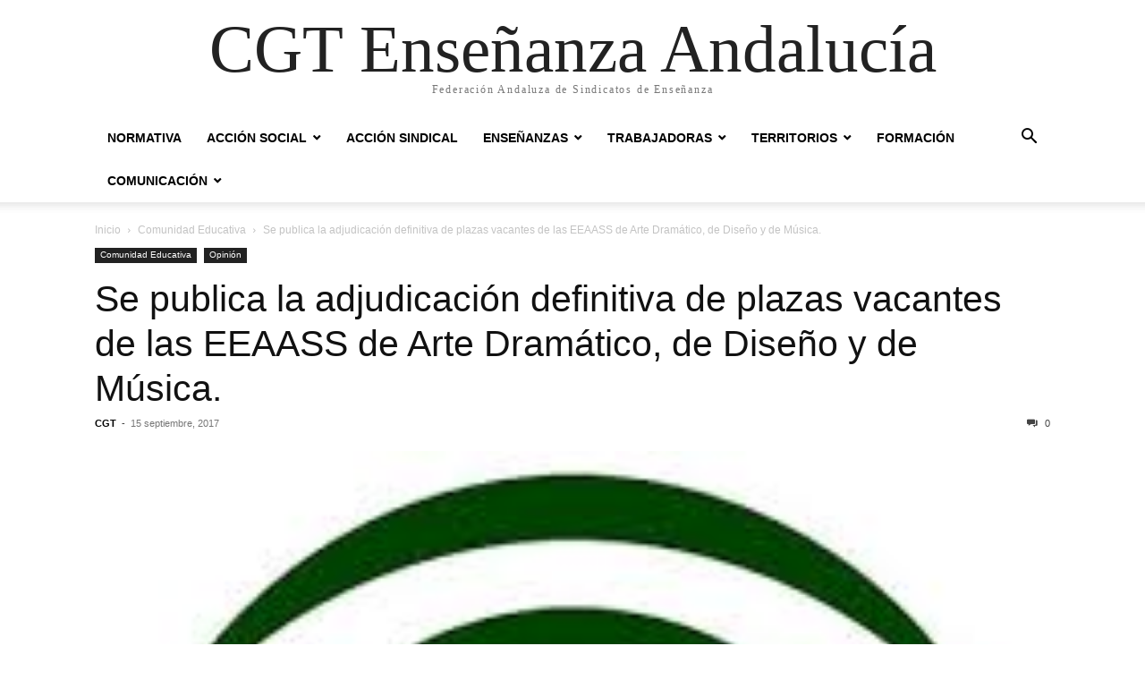

--- FILE ---
content_type: text/html; charset=UTF-8
request_url: https://cgtaeducacion.org/se-publica-la-adjudicacion-definitiva-de-plazas-vacantes-de-las-eeaass-de-arte-dramatico-de-diseno-y-de-musica/
body_size: 14411
content:
<!doctype html >
<html lang="es">
<head>
    <meta charset="UTF-8" />
    <meta name="viewport" content="width=device-width, initial-scale=1.0">
    <link rel="pingback" href="https://cgtaeducacion.org/xmlrpc.php" />
    <meta name='robots' content='index, follow, max-image-preview:large, max-snippet:-1, max-video-preview:-1' />

	<!-- This site is optimized with the Yoast SEO plugin v26.7 - https://yoast.com/wordpress/plugins/seo/ -->
	<title>Se publica la adjudicación definitiva de plazas vacantes de las EEAASS de Arte Dramático, de Diseño y de Música. - CGT Enseñanza Andalucía</title>
	<link rel="canonical" href="https://cgtaeducacion.org/se-publica-la-adjudicacion-definitiva-de-plazas-vacantes-de-las-eeaass-de-arte-dramatico-de-diseno-y-de-musica/" />
	<meta property="og:locale" content="es_ES" />
	<meta property="og:type" content="article" />
	<meta property="og:title" content="Se publica la adjudicación definitiva de plazas vacantes de las EEAASS de Arte Dramático, de Diseño y de Música. - CGT Enseñanza Andalucía" />
	<meta property="og:description" content="Consulta personalizada de la adjudicación definitiva de las plazas vacantes de las EEAASS de: Arte Dramático Diseño Música Documentos relacionados Resolucion 14 de septiembre (RESOL ADJ DEF 2ª FASE.pdf) (PDF / 523.45Kb)" />
	<meta property="og:url" content="https://cgtaeducacion.org/se-publica-la-adjudicacion-definitiva-de-plazas-vacantes-de-las-eeaass-de-arte-dramatico-de-diseno-y-de-musica/" />
	<meta property="og:site_name" content="CGT Enseñanza Andalucía" />
	<meta property="article:published_time" content="2017-09-15T05:58:15+00:00" />
	<meta property="article:modified_time" content="2019-10-11T10:49:01+00:00" />
	<meta property="og:image" content="https://cgtaeducacion.org/wp-content/uploads/2019/10/juntaandalucia.jpg" />
	<meta property="og:image:width" content="235" />
	<meta property="og:image:height" content="214" />
	<meta property="og:image:type" content="image/jpeg" />
	<meta name="author" content="CGT" />
	<meta name="twitter:card" content="summary_large_image" />
	<meta name="twitter:label1" content="Escrito por" />
	<meta name="twitter:data1" content="CGT" />
	<script type="application/ld+json" class="yoast-schema-graph">{"@context":"https://schema.org","@graph":[{"@type":"Article","@id":"https://cgtaeducacion.org/se-publica-la-adjudicacion-definitiva-de-plazas-vacantes-de-las-eeaass-de-arte-dramatico-de-diseno-y-de-musica/#article","isPartOf":{"@id":"https://cgtaeducacion.org/se-publica-la-adjudicacion-definitiva-de-plazas-vacantes-de-las-eeaass-de-arte-dramatico-de-diseno-y-de-musica/"},"author":{"name":"CGT","@id":"https://cgtaeducacion.org/#/schema/person/c2b89ce688dcf3288eb035c5aae55e8b"},"headline":"Se publica la adjudicación definitiva de plazas vacantes de las EEAASS de Arte Dramático, de Diseño y de Música.","datePublished":"2017-09-15T05:58:15+00:00","dateModified":"2019-10-11T10:49:01+00:00","mainEntityOfPage":{"@id":"https://cgtaeducacion.org/se-publica-la-adjudicacion-definitiva-de-plazas-vacantes-de-las-eeaass-de-arte-dramatico-de-diseno-y-de-musica/"},"wordCount":57,"image":{"@id":"https://cgtaeducacion.org/se-publica-la-adjudicacion-definitiva-de-plazas-vacantes-de-las-eeaass-de-arte-dramatico-de-diseno-y-de-musica/#primaryimage"},"thumbnailUrl":"https://cgtaeducacion.org/wp-content/uploads/2019/10/juntaandalucia.jpg","keywords":["ultima noticia"],"articleSection":["Comunidad Educativa","Opinión"],"inLanguage":"es"},{"@type":"WebPage","@id":"https://cgtaeducacion.org/se-publica-la-adjudicacion-definitiva-de-plazas-vacantes-de-las-eeaass-de-arte-dramatico-de-diseno-y-de-musica/","url":"https://cgtaeducacion.org/se-publica-la-adjudicacion-definitiva-de-plazas-vacantes-de-las-eeaass-de-arte-dramatico-de-diseno-y-de-musica/","name":"Se publica la adjudicación definitiva de plazas vacantes de las EEAASS de Arte Dramático, de Diseño y de Música. - CGT Enseñanza Andalucía","isPartOf":{"@id":"https://cgtaeducacion.org/#website"},"primaryImageOfPage":{"@id":"https://cgtaeducacion.org/se-publica-la-adjudicacion-definitiva-de-plazas-vacantes-de-las-eeaass-de-arte-dramatico-de-diseno-y-de-musica/#primaryimage"},"image":{"@id":"https://cgtaeducacion.org/se-publica-la-adjudicacion-definitiva-de-plazas-vacantes-de-las-eeaass-de-arte-dramatico-de-diseno-y-de-musica/#primaryimage"},"thumbnailUrl":"https://cgtaeducacion.org/wp-content/uploads/2019/10/juntaandalucia.jpg","datePublished":"2017-09-15T05:58:15+00:00","dateModified":"2019-10-11T10:49:01+00:00","author":{"@id":"https://cgtaeducacion.org/#/schema/person/c2b89ce688dcf3288eb035c5aae55e8b"},"breadcrumb":{"@id":"https://cgtaeducacion.org/se-publica-la-adjudicacion-definitiva-de-plazas-vacantes-de-las-eeaass-de-arte-dramatico-de-diseno-y-de-musica/#breadcrumb"},"inLanguage":"es","potentialAction":[{"@type":"ReadAction","target":["https://cgtaeducacion.org/se-publica-la-adjudicacion-definitiva-de-plazas-vacantes-de-las-eeaass-de-arte-dramatico-de-diseno-y-de-musica/"]}]},{"@type":"ImageObject","inLanguage":"es","@id":"https://cgtaeducacion.org/se-publica-la-adjudicacion-definitiva-de-plazas-vacantes-de-las-eeaass-de-arte-dramatico-de-diseno-y-de-musica/#primaryimage","url":"https://cgtaeducacion.org/wp-content/uploads/2019/10/juntaandalucia.jpg","contentUrl":"https://cgtaeducacion.org/wp-content/uploads/2019/10/juntaandalucia.jpg","width":235,"height":214},{"@type":"BreadcrumbList","@id":"https://cgtaeducacion.org/se-publica-la-adjudicacion-definitiva-de-plazas-vacantes-de-las-eeaass-de-arte-dramatico-de-diseno-y-de-musica/#breadcrumb","itemListElement":[{"@type":"ListItem","position":1,"name":"Portada","item":"https://cgtaeducacion.org/"},{"@type":"ListItem","position":2,"name":"Se publica la adjudicación definitiva de plazas vacantes de las EEAASS de Arte Dramático, de Diseño y de Música."}]},{"@type":"WebSite","@id":"https://cgtaeducacion.org/#website","url":"https://cgtaeducacion.org/","name":"CGT Enseñanza Andalucía","description":"Federación Andaluza de Sindicatos de Enseñanza","potentialAction":[{"@type":"SearchAction","target":{"@type":"EntryPoint","urlTemplate":"https://cgtaeducacion.org/?s={search_term_string}"},"query-input":{"@type":"PropertyValueSpecification","valueRequired":true,"valueName":"search_term_string"}}],"inLanguage":"es"},{"@type":"Person","@id":"https://cgtaeducacion.org/#/schema/person/c2b89ce688dcf3288eb035c5aae55e8b","name":"CGT","image":{"@type":"ImageObject","inLanguage":"es","@id":"https://cgtaeducacion.org/#/schema/person/image/","url":"https://secure.gravatar.com/avatar/6558984ab2dc9134d66f12fd70deb173e481b74f155e0e6108a54b062919436d?s=96&d=mm&r=g","contentUrl":"https://secure.gravatar.com/avatar/6558984ab2dc9134d66f12fd70deb173e481b74f155e0e6108a54b062919436d?s=96&d=mm&r=g","caption":"CGT"},"url":"https://cgtaeducacion.org/author/dacmail/"}]}</script>
	<!-- / Yoast SEO plugin. -->


<link rel="alternate" type="application/rss+xml" title="CGT Enseñanza Andalucía &raquo; Feed" href="https://cgtaeducacion.org/feed/" />
<link rel="alternate" type="application/rss+xml" title="CGT Enseñanza Andalucía &raquo; Feed de los comentarios" href="https://cgtaeducacion.org/comments/feed/" />
<link rel="alternate" title="oEmbed (JSON)" type="application/json+oembed" href="https://cgtaeducacion.org/wp-json/oembed/1.0/embed?url=https%3A%2F%2Fcgtaeducacion.org%2Fse-publica-la-adjudicacion-definitiva-de-plazas-vacantes-de-las-eeaass-de-arte-dramatico-de-diseno-y-de-musica%2F" />
<link rel="alternate" title="oEmbed (XML)" type="text/xml+oembed" href="https://cgtaeducacion.org/wp-json/oembed/1.0/embed?url=https%3A%2F%2Fcgtaeducacion.org%2Fse-publica-la-adjudicacion-definitiva-de-plazas-vacantes-de-las-eeaass-de-arte-dramatico-de-diseno-y-de-musica%2F&#038;format=xml" />
<style id='wp-img-auto-sizes-contain-inline-css' type='text/css'>
img:is([sizes=auto i],[sizes^="auto," i]){contain-intrinsic-size:3000px 1500px}
/*# sourceURL=wp-img-auto-sizes-contain-inline-css */
</style>
<style id='wp-emoji-styles-inline-css' type='text/css'>

	img.wp-smiley, img.emoji {
		display: inline !important;
		border: none !important;
		box-shadow: none !important;
		height: 1em !important;
		width: 1em !important;
		margin: 0 0.07em !important;
		vertical-align: -0.1em !important;
		background: none !important;
		padding: 0 !important;
	}
/*# sourceURL=wp-emoji-styles-inline-css */
</style>
<style id='wp-block-library-inline-css' type='text/css'>
:root{--wp-block-synced-color:#7a00df;--wp-block-synced-color--rgb:122,0,223;--wp-bound-block-color:var(--wp-block-synced-color);--wp-editor-canvas-background:#ddd;--wp-admin-theme-color:#007cba;--wp-admin-theme-color--rgb:0,124,186;--wp-admin-theme-color-darker-10:#006ba1;--wp-admin-theme-color-darker-10--rgb:0,107,160.5;--wp-admin-theme-color-darker-20:#005a87;--wp-admin-theme-color-darker-20--rgb:0,90,135;--wp-admin-border-width-focus:2px}@media (min-resolution:192dpi){:root{--wp-admin-border-width-focus:1.5px}}.wp-element-button{cursor:pointer}:root .has-very-light-gray-background-color{background-color:#eee}:root .has-very-dark-gray-background-color{background-color:#313131}:root .has-very-light-gray-color{color:#eee}:root .has-very-dark-gray-color{color:#313131}:root .has-vivid-green-cyan-to-vivid-cyan-blue-gradient-background{background:linear-gradient(135deg,#00d084,#0693e3)}:root .has-purple-crush-gradient-background{background:linear-gradient(135deg,#34e2e4,#4721fb 50%,#ab1dfe)}:root .has-hazy-dawn-gradient-background{background:linear-gradient(135deg,#faaca8,#dad0ec)}:root .has-subdued-olive-gradient-background{background:linear-gradient(135deg,#fafae1,#67a671)}:root .has-atomic-cream-gradient-background{background:linear-gradient(135deg,#fdd79a,#004a59)}:root .has-nightshade-gradient-background{background:linear-gradient(135deg,#330968,#31cdcf)}:root .has-midnight-gradient-background{background:linear-gradient(135deg,#020381,#2874fc)}:root{--wp--preset--font-size--normal:16px;--wp--preset--font-size--huge:42px}.has-regular-font-size{font-size:1em}.has-larger-font-size{font-size:2.625em}.has-normal-font-size{font-size:var(--wp--preset--font-size--normal)}.has-huge-font-size{font-size:var(--wp--preset--font-size--huge)}.has-text-align-center{text-align:center}.has-text-align-left{text-align:left}.has-text-align-right{text-align:right}.has-fit-text{white-space:nowrap!important}#end-resizable-editor-section{display:none}.aligncenter{clear:both}.items-justified-left{justify-content:flex-start}.items-justified-center{justify-content:center}.items-justified-right{justify-content:flex-end}.items-justified-space-between{justify-content:space-between}.screen-reader-text{border:0;clip-path:inset(50%);height:1px;margin:-1px;overflow:hidden;padding:0;position:absolute;width:1px;word-wrap:normal!important}.screen-reader-text:focus{background-color:#ddd;clip-path:none;color:#444;display:block;font-size:1em;height:auto;left:5px;line-height:normal;padding:15px 23px 14px;text-decoration:none;top:5px;width:auto;z-index:100000}html :where(.has-border-color){border-style:solid}html :where([style*=border-top-color]){border-top-style:solid}html :where([style*=border-right-color]){border-right-style:solid}html :where([style*=border-bottom-color]){border-bottom-style:solid}html :where([style*=border-left-color]){border-left-style:solid}html :where([style*=border-width]){border-style:solid}html :where([style*=border-top-width]){border-top-style:solid}html :where([style*=border-right-width]){border-right-style:solid}html :where([style*=border-bottom-width]){border-bottom-style:solid}html :where([style*=border-left-width]){border-left-style:solid}html :where(img[class*=wp-image-]){height:auto;max-width:100%}:where(figure){margin:0 0 1em}html :where(.is-position-sticky){--wp-admin--admin-bar--position-offset:var(--wp-admin--admin-bar--height,0px)}@media screen and (max-width:600px){html :where(.is-position-sticky){--wp-admin--admin-bar--position-offset:0px}}

/*# sourceURL=wp-block-library-inline-css */
</style><style id='global-styles-inline-css' type='text/css'>
:root{--wp--preset--aspect-ratio--square: 1;--wp--preset--aspect-ratio--4-3: 4/3;--wp--preset--aspect-ratio--3-4: 3/4;--wp--preset--aspect-ratio--3-2: 3/2;--wp--preset--aspect-ratio--2-3: 2/3;--wp--preset--aspect-ratio--16-9: 16/9;--wp--preset--aspect-ratio--9-16: 9/16;--wp--preset--color--black: #000000;--wp--preset--color--cyan-bluish-gray: #abb8c3;--wp--preset--color--white: #ffffff;--wp--preset--color--pale-pink: #f78da7;--wp--preset--color--vivid-red: #cf2e2e;--wp--preset--color--luminous-vivid-orange: #ff6900;--wp--preset--color--luminous-vivid-amber: #fcb900;--wp--preset--color--light-green-cyan: #7bdcb5;--wp--preset--color--vivid-green-cyan: #00d084;--wp--preset--color--pale-cyan-blue: #8ed1fc;--wp--preset--color--vivid-cyan-blue: #0693e3;--wp--preset--color--vivid-purple: #9b51e0;--wp--preset--gradient--vivid-cyan-blue-to-vivid-purple: linear-gradient(135deg,rgb(6,147,227) 0%,rgb(155,81,224) 100%);--wp--preset--gradient--light-green-cyan-to-vivid-green-cyan: linear-gradient(135deg,rgb(122,220,180) 0%,rgb(0,208,130) 100%);--wp--preset--gradient--luminous-vivid-amber-to-luminous-vivid-orange: linear-gradient(135deg,rgb(252,185,0) 0%,rgb(255,105,0) 100%);--wp--preset--gradient--luminous-vivid-orange-to-vivid-red: linear-gradient(135deg,rgb(255,105,0) 0%,rgb(207,46,46) 100%);--wp--preset--gradient--very-light-gray-to-cyan-bluish-gray: linear-gradient(135deg,rgb(238,238,238) 0%,rgb(169,184,195) 100%);--wp--preset--gradient--cool-to-warm-spectrum: linear-gradient(135deg,rgb(74,234,220) 0%,rgb(151,120,209) 20%,rgb(207,42,186) 40%,rgb(238,44,130) 60%,rgb(251,105,98) 80%,rgb(254,248,76) 100%);--wp--preset--gradient--blush-light-purple: linear-gradient(135deg,rgb(255,206,236) 0%,rgb(152,150,240) 100%);--wp--preset--gradient--blush-bordeaux: linear-gradient(135deg,rgb(254,205,165) 0%,rgb(254,45,45) 50%,rgb(107,0,62) 100%);--wp--preset--gradient--luminous-dusk: linear-gradient(135deg,rgb(255,203,112) 0%,rgb(199,81,192) 50%,rgb(65,88,208) 100%);--wp--preset--gradient--pale-ocean: linear-gradient(135deg,rgb(255,245,203) 0%,rgb(182,227,212) 50%,rgb(51,167,181) 100%);--wp--preset--gradient--electric-grass: linear-gradient(135deg,rgb(202,248,128) 0%,rgb(113,206,126) 100%);--wp--preset--gradient--midnight: linear-gradient(135deg,rgb(2,3,129) 0%,rgb(40,116,252) 100%);--wp--preset--font-size--small: 13px;--wp--preset--font-size--medium: 20px;--wp--preset--font-size--large: 36px;--wp--preset--font-size--x-large: 42px;--wp--preset--spacing--20: 0.44rem;--wp--preset--spacing--30: 0.67rem;--wp--preset--spacing--40: 1rem;--wp--preset--spacing--50: 1.5rem;--wp--preset--spacing--60: 2.25rem;--wp--preset--spacing--70: 3.38rem;--wp--preset--spacing--80: 5.06rem;--wp--preset--shadow--natural: 6px 6px 9px rgba(0, 0, 0, 0.2);--wp--preset--shadow--deep: 12px 12px 50px rgba(0, 0, 0, 0.4);--wp--preset--shadow--sharp: 6px 6px 0px rgba(0, 0, 0, 0.2);--wp--preset--shadow--outlined: 6px 6px 0px -3px rgb(255, 255, 255), 6px 6px rgb(0, 0, 0);--wp--preset--shadow--crisp: 6px 6px 0px rgb(0, 0, 0);}:where(.is-layout-flex){gap: 0.5em;}:where(.is-layout-grid){gap: 0.5em;}body .is-layout-flex{display: flex;}.is-layout-flex{flex-wrap: wrap;align-items: center;}.is-layout-flex > :is(*, div){margin: 0;}body .is-layout-grid{display: grid;}.is-layout-grid > :is(*, div){margin: 0;}:where(.wp-block-columns.is-layout-flex){gap: 2em;}:where(.wp-block-columns.is-layout-grid){gap: 2em;}:where(.wp-block-post-template.is-layout-flex){gap: 1.25em;}:where(.wp-block-post-template.is-layout-grid){gap: 1.25em;}.has-black-color{color: var(--wp--preset--color--black) !important;}.has-cyan-bluish-gray-color{color: var(--wp--preset--color--cyan-bluish-gray) !important;}.has-white-color{color: var(--wp--preset--color--white) !important;}.has-pale-pink-color{color: var(--wp--preset--color--pale-pink) !important;}.has-vivid-red-color{color: var(--wp--preset--color--vivid-red) !important;}.has-luminous-vivid-orange-color{color: var(--wp--preset--color--luminous-vivid-orange) !important;}.has-luminous-vivid-amber-color{color: var(--wp--preset--color--luminous-vivid-amber) !important;}.has-light-green-cyan-color{color: var(--wp--preset--color--light-green-cyan) !important;}.has-vivid-green-cyan-color{color: var(--wp--preset--color--vivid-green-cyan) !important;}.has-pale-cyan-blue-color{color: var(--wp--preset--color--pale-cyan-blue) !important;}.has-vivid-cyan-blue-color{color: var(--wp--preset--color--vivid-cyan-blue) !important;}.has-vivid-purple-color{color: var(--wp--preset--color--vivid-purple) !important;}.has-black-background-color{background-color: var(--wp--preset--color--black) !important;}.has-cyan-bluish-gray-background-color{background-color: var(--wp--preset--color--cyan-bluish-gray) !important;}.has-white-background-color{background-color: var(--wp--preset--color--white) !important;}.has-pale-pink-background-color{background-color: var(--wp--preset--color--pale-pink) !important;}.has-vivid-red-background-color{background-color: var(--wp--preset--color--vivid-red) !important;}.has-luminous-vivid-orange-background-color{background-color: var(--wp--preset--color--luminous-vivid-orange) !important;}.has-luminous-vivid-amber-background-color{background-color: var(--wp--preset--color--luminous-vivid-amber) !important;}.has-light-green-cyan-background-color{background-color: var(--wp--preset--color--light-green-cyan) !important;}.has-vivid-green-cyan-background-color{background-color: var(--wp--preset--color--vivid-green-cyan) !important;}.has-pale-cyan-blue-background-color{background-color: var(--wp--preset--color--pale-cyan-blue) !important;}.has-vivid-cyan-blue-background-color{background-color: var(--wp--preset--color--vivid-cyan-blue) !important;}.has-vivid-purple-background-color{background-color: var(--wp--preset--color--vivid-purple) !important;}.has-black-border-color{border-color: var(--wp--preset--color--black) !important;}.has-cyan-bluish-gray-border-color{border-color: var(--wp--preset--color--cyan-bluish-gray) !important;}.has-white-border-color{border-color: var(--wp--preset--color--white) !important;}.has-pale-pink-border-color{border-color: var(--wp--preset--color--pale-pink) !important;}.has-vivid-red-border-color{border-color: var(--wp--preset--color--vivid-red) !important;}.has-luminous-vivid-orange-border-color{border-color: var(--wp--preset--color--luminous-vivid-orange) !important;}.has-luminous-vivid-amber-border-color{border-color: var(--wp--preset--color--luminous-vivid-amber) !important;}.has-light-green-cyan-border-color{border-color: var(--wp--preset--color--light-green-cyan) !important;}.has-vivid-green-cyan-border-color{border-color: var(--wp--preset--color--vivid-green-cyan) !important;}.has-pale-cyan-blue-border-color{border-color: var(--wp--preset--color--pale-cyan-blue) !important;}.has-vivid-cyan-blue-border-color{border-color: var(--wp--preset--color--vivid-cyan-blue) !important;}.has-vivid-purple-border-color{border-color: var(--wp--preset--color--vivid-purple) !important;}.has-vivid-cyan-blue-to-vivid-purple-gradient-background{background: var(--wp--preset--gradient--vivid-cyan-blue-to-vivid-purple) !important;}.has-light-green-cyan-to-vivid-green-cyan-gradient-background{background: var(--wp--preset--gradient--light-green-cyan-to-vivid-green-cyan) !important;}.has-luminous-vivid-amber-to-luminous-vivid-orange-gradient-background{background: var(--wp--preset--gradient--luminous-vivid-amber-to-luminous-vivid-orange) !important;}.has-luminous-vivid-orange-to-vivid-red-gradient-background{background: var(--wp--preset--gradient--luminous-vivid-orange-to-vivid-red) !important;}.has-very-light-gray-to-cyan-bluish-gray-gradient-background{background: var(--wp--preset--gradient--very-light-gray-to-cyan-bluish-gray) !important;}.has-cool-to-warm-spectrum-gradient-background{background: var(--wp--preset--gradient--cool-to-warm-spectrum) !important;}.has-blush-light-purple-gradient-background{background: var(--wp--preset--gradient--blush-light-purple) !important;}.has-blush-bordeaux-gradient-background{background: var(--wp--preset--gradient--blush-bordeaux) !important;}.has-luminous-dusk-gradient-background{background: var(--wp--preset--gradient--luminous-dusk) !important;}.has-pale-ocean-gradient-background{background: var(--wp--preset--gradient--pale-ocean) !important;}.has-electric-grass-gradient-background{background: var(--wp--preset--gradient--electric-grass) !important;}.has-midnight-gradient-background{background: var(--wp--preset--gradient--midnight) !important;}.has-small-font-size{font-size: var(--wp--preset--font-size--small) !important;}.has-medium-font-size{font-size: var(--wp--preset--font-size--medium) !important;}.has-large-font-size{font-size: var(--wp--preset--font-size--large) !important;}.has-x-large-font-size{font-size: var(--wp--preset--font-size--x-large) !important;}
/*# sourceURL=global-styles-inline-css */
</style>

<style id='classic-theme-styles-inline-css' type='text/css'>
/*! This file is auto-generated */
.wp-block-button__link{color:#fff;background-color:#32373c;border-radius:9999px;box-shadow:none;text-decoration:none;padding:calc(.667em + 2px) calc(1.333em + 2px);font-size:1.125em}.wp-block-file__button{background:#32373c;color:#fff;text-decoration:none}
/*# sourceURL=/wp-includes/css/classic-themes.min.css */
</style>
<link rel='stylesheet' id='ez-toc-css' href='https://cgtaeducacion.org/wp-content/plugins/easy-table-of-contents/assets/css/screen.min.css?ver=2.0.80' type='text/css' media='all' />
<style id='ez-toc-inline-css' type='text/css'>
div#ez-toc-container .ez-toc-title {font-size: 120%;}div#ez-toc-container .ez-toc-title {font-weight: 500;}div#ez-toc-container ul li , div#ez-toc-container ul li a {font-size: 95%;}div#ez-toc-container ul li , div#ez-toc-container ul li a {font-weight: 500;}div#ez-toc-container nav ul ul li {font-size: 90%;}.ez-toc-box-title {font-weight: bold; margin-bottom: 10px; text-align: center; text-transform: uppercase; letter-spacing: 1px; color: #666; padding-bottom: 5px;position:absolute;top:-4%;left:5%;background-color: inherit;transition: top 0.3s ease;}.ez-toc-box-title.toc-closed {top:-25%;}
.ez-toc-container-direction {direction: ltr;}.ez-toc-counter ul{counter-reset: item ;}.ez-toc-counter nav ul li a::before {content: counters(item, '.', decimal) '. ';display: inline-block;counter-increment: item;flex-grow: 0;flex-shrink: 0;margin-right: .2em; float: left; }.ez-toc-widget-direction {direction: ltr;}.ez-toc-widget-container ul{counter-reset: item ;}.ez-toc-widget-container nav ul li a::before {content: counters(item, '.', decimal) '. ';display: inline-block;counter-increment: item;flex-grow: 0;flex-shrink: 0;margin-right: .2em; float: left; }
/*# sourceURL=ez-toc-inline-css */
</style>
<link rel='stylesheet' id='td-theme-css' href='https://cgtaeducacion.org/wp-content/themes/Newspaper/style.css?ver=12.7.4' type='text/css' media='all' />
<link rel='stylesheet' id='td-theme-child-css' href='https://cgtaeducacion.org/wp-content/themes/Newspaper-child/style.css?ver=12.7.4c' type='text/css' media='all' />
<script type="text/javascript" src="https://cgtaeducacion.org/wp-includes/js/jquery/jquery.min.js?ver=3.7.1" id="jquery-core-js"></script>
<script type="text/javascript" src="https://cgtaeducacion.org/wp-includes/js/jquery/jquery-migrate.min.js?ver=3.4.1" id="jquery-migrate-js"></script>
<link rel="https://api.w.org/" href="https://cgtaeducacion.org/wp-json/" /><link rel="alternate" title="JSON" type="application/json" href="https://cgtaeducacion.org/wp-json/wp/v2/posts/1089" /><link rel="EditURI" type="application/rsd+xml" title="RSD" href="https://cgtaeducacion.org/xmlrpc.php?rsd" />
<link rel='shortlink' href='https://cgtaeducacion.org/?p=1089' />
<link rel="icon" href="https://cgtaeducacion.org/wp-content/uploads/2025/11/Logo-para-web-150x149.png" sizes="32x32" />
<link rel="icon" href="https://cgtaeducacion.org/wp-content/uploads/2025/11/Logo-para-web-300x298.png" sizes="192x192" />
<link rel="apple-touch-icon" href="https://cgtaeducacion.org/wp-content/uploads/2025/11/Logo-para-web-300x298.png" />
<meta name="msapplication-TileImage" content="https://cgtaeducacion.org/wp-content/uploads/2025/11/Logo-para-web.png" />
</head>

<body class="wp-singular post-template-default single single-post postid-1089 single-format-standard wp-theme-Newspaper wp-child-theme-Newspaper-child tagdiv-small-theme" itemscope="itemscope" itemtype="https://schema.org/WebPage">


    <!-- Mobile Search -->
    <div class="td-search-background" style="visibility:hidden"></div>
    <div class="td-search-wrap-mob" style="visibility:hidden">
        <div class="td-drop-down-search" aria-labelledby="td-header-search-button">
            <form method="get" class="td-search-form" action="https://cgtaeducacion.org/">
                <div class="td-search-close">
                    <a href="#"><i class="td-icon-close-mobile"></i></a>
                </div>
                <div role="search" class="td-search-input">
                    <span>Buscar</span>
                    <label for="td-header-search-mob">
                        <input id="td-header-search-mob" type="text" value="" name="s" autocomplete="off" />
                    </label>
                </div>
            </form>
            <div id="td-aj-search-mob"></div>
        </div>
    </div>

    <!-- Mobile Menu -->
    <div class="td-menu-background" style="visibility:hidden"></div>
    <div id="td-mobile-nav" style="visibility:hidden">
        <div class="td-mobile-container">
            <!-- mobile menu top section -->
            <div class="td-menu-socials-wrap">
                <!-- close button -->
                <div class="td-mobile-close">
                    <a href="#"><i class="td-icon-close-mobile"></i></a>
                </div>
            </div>

            <!-- menu section -->
            <div class="td-mobile-content">
                <div class="menu-menu-container"><ul id="menu-menu" class="td-mobile-main-menu"><li id="menu-item-2363" class="menu-item menu-item-type-taxonomy menu-item-object-category menu-item-2363"><a href="https://cgtaeducacion.org/seccion/normativa/">Normativa<i class="td-icon-menu-right td-element-after"></i></a></li>
<li id="menu-item-2334" class="menu-item menu-item-type-taxonomy menu-item-object-category menu-item-has-children menu-item-2334"><a href="https://cgtaeducacion.org/seccion/accion-social/">Acción Social<i class="td-icon-menu-right td-element-after"></i></a>
<ul class="sub-menu">
	<li id="menu-item-4981" class="menu-item menu-item-type-taxonomy menu-item-object-category menu-item-4981"><a href="https://cgtaeducacion.org/seccion/accion-social/ecologia/">Ecología<i class="td-icon-menu-right td-element-after"></i></a></li>
	<li id="menu-item-6447" class="menu-item menu-item-type-taxonomy menu-item-object-category menu-item-6447"><a href="https://cgtaeducacion.org/seccion/accion-social/feminismo/">Feminismo<i class="td-icon-menu-right td-element-after"></i></a></li>
</ul>
</li>
<li id="menu-item-2333" class="menu-item menu-item-type-taxonomy menu-item-object-category menu-item-2333"><a href="https://cgtaeducacion.org/seccion/accion-sindical/">Acción Sindical<i class="td-icon-menu-right td-element-after"></i></a></li>
<li id="menu-item-6449" class="menu-item menu-item-type-custom menu-item-object-custom menu-item-has-children menu-item-6449"><a href="#">Enseñanzas<i class="td-icon-menu-right td-element-after"></i></a>
<ul class="sub-menu">
	<li id="menu-item-6450" class="menu-item menu-item-type-taxonomy menu-item-object-category menu-item-6450"><a href="https://cgtaeducacion.org/seccion/infantil/">Infantil<i class="td-icon-menu-right td-element-after"></i></a></li>
	<li id="menu-item-6451" class="menu-item menu-item-type-taxonomy menu-item-object-category menu-item-6451"><a href="https://cgtaeducacion.org/seccion/primaria/">Primaria<i class="td-icon-menu-right td-element-after"></i></a></li>
	<li id="menu-item-6452" class="menu-item menu-item-type-taxonomy menu-item-object-category menu-item-6452"><a href="https://cgtaeducacion.org/seccion/secundaria/">Secundaria<i class="td-icon-menu-right td-element-after"></i></a></li>
	<li id="menu-item-6453" class="menu-item menu-item-type-taxonomy menu-item-object-category menu-item-6453"><a href="https://cgtaeducacion.org/seccion/bachillerato/">Bachillerato<i class="td-icon-menu-right td-element-after"></i></a></li>
	<li id="menu-item-6454" class="menu-item menu-item-type-taxonomy menu-item-object-category menu-item-6454"><a href="https://cgtaeducacion.org/seccion/fp/">FP<i class="td-icon-menu-right td-element-after"></i></a></li>
	<li id="menu-item-6456" class="menu-item menu-item-type-taxonomy menu-item-object-category menu-item-6456"><a href="https://cgtaeducacion.org/seccion/artes-plasticas-diseno/">Artes plásticas y diseño<i class="td-icon-menu-right td-element-after"></i></a></li>
	<li id="menu-item-6457" class="menu-item menu-item-type-taxonomy menu-item-object-category menu-item-6457"><a href="https://cgtaeducacion.org/seccion/adultos-mayores/">Adultos y mayores<i class="td-icon-menu-right td-element-after"></i></a></li>
	<li id="menu-item-6458" class="menu-item menu-item-type-taxonomy menu-item-object-category menu-item-6458"><a href="https://cgtaeducacion.org/seccion/universidad/">Universidad<i class="td-icon-menu-right td-element-after"></i></a></li>
</ul>
</li>
<li id="menu-item-6459" class="menu-item menu-item-type-taxonomy menu-item-object-category menu-item-has-children menu-item-6459"><a href="https://cgtaeducacion.org/seccion/trabajadoras/">Trabajadoras<i class="td-icon-menu-right td-element-after"></i></a>
<ul class="sub-menu">
	<li id="menu-item-6462" class="menu-item menu-item-type-taxonomy menu-item-object-category menu-item-6462"><a href="https://cgtaeducacion.org/seccion/trabajadoras/interinas/">Interinas<i class="td-icon-menu-right td-element-after"></i></a></li>
	<li id="menu-item-6463" class="menu-item menu-item-type-taxonomy menu-item-object-category menu-item-6463"><a href="https://cgtaeducacion.org/seccion/trabajadoras/maestras/">Maestras<i class="td-icon-menu-right td-element-after"></i></a></li>
	<li id="menu-item-6465" class="menu-item menu-item-type-taxonomy menu-item-object-category menu-item-6465"><a href="https://cgtaeducacion.org/seccion/trabajadoras/profesoras-trabajadoras/">Profesoras<i class="td-icon-menu-right td-element-after"></i></a></li>
	<li id="menu-item-6464" class="menu-item menu-item-type-taxonomy menu-item-object-category menu-item-6464"><a href="https://cgtaeducacion.org/seccion/trabajadoras/pas/">PAS<i class="td-icon-menu-right td-element-after"></i></a></li>
</ul>
</li>
<li id="menu-item-2429" class="menu-item menu-item-type-custom menu-item-object-custom menu-item-has-children menu-item-2429"><a href="#">Territorios<i class="td-icon-menu-right td-element-after"></i></a>
<ul class="sub-menu">
	<li id="menu-item-2337" class="menu-item menu-item-type-taxonomy menu-item-object-category menu-item-2337"><a href="https://cgtaeducacion.org/seccion/almeria/">Almería<i class="td-icon-menu-right td-element-after"></i></a></li>
	<li id="menu-item-2341" class="menu-item menu-item-type-taxonomy menu-item-object-category menu-item-2341"><a href="https://cgtaeducacion.org/seccion/cadiz/">Cádiz<i class="td-icon-menu-right td-element-after"></i></a></li>
	<li id="menu-item-2346" class="menu-item menu-item-type-taxonomy menu-item-object-category menu-item-2346"><a href="https://cgtaeducacion.org/seccion/cordoba/">Córdoba<i class="td-icon-menu-right td-element-after"></i></a></li>
	<li id="menu-item-2353" class="menu-item menu-item-type-taxonomy menu-item-object-category menu-item-2353"><a href="https://cgtaeducacion.org/seccion/granada/">Granada<i class="td-icon-menu-right td-element-after"></i></a></li>
	<li id="menu-item-2354" class="menu-item menu-item-type-taxonomy menu-item-object-category menu-item-2354"><a href="https://cgtaeducacion.org/seccion/huelva/">Huelva<i class="td-icon-menu-right td-element-after"></i></a></li>
	<li id="menu-item-2359" class="menu-item menu-item-type-taxonomy menu-item-object-category menu-item-2359"><a href="https://cgtaeducacion.org/seccion/jaen/">Jaén<i class="td-icon-menu-right td-element-after"></i></a></li>
	<li id="menu-item-2360" class="menu-item menu-item-type-taxonomy menu-item-object-category menu-item-2360"><a href="https://cgtaeducacion.org/seccion/malaga/">Málaga<i class="td-icon-menu-right td-element-after"></i></a></li>
	<li id="menu-item-2368" class="menu-item menu-item-type-taxonomy menu-item-object-category menu-item-2368"><a href="https://cgtaeducacion.org/seccion/sevilla/">Sevilla<i class="td-icon-menu-right td-element-after"></i></a></li>
</ul>
</li>
<li id="menu-item-6466" class="menu-item menu-item-type-taxonomy menu-item-object-category menu-item-6466"><a href="https://cgtaeducacion.org/seccion/formacion/">Formación<i class="td-icon-menu-right td-element-after"></i></a></li>
<li id="menu-item-6467" class="menu-item menu-item-type-taxonomy menu-item-object-category menu-item-has-children menu-item-6467"><a href="https://cgtaeducacion.org/seccion/comunicacion/">Comunicación<i class="td-icon-menu-right td-element-after"></i></a>
<ul class="sub-menu">
	<li id="menu-item-6469" class="menu-item menu-item-type-taxonomy menu-item-object-category menu-item-6469"><a href="https://cgtaeducacion.org/seccion/comunicacion/nota-de-prensa/">Nota de prensa<i class="td-icon-menu-right td-element-after"></i></a></li>
	<li id="menu-item-6468" class="menu-item menu-item-type-taxonomy menu-item-object-category menu-item-6468"><a href="https://cgtaeducacion.org/seccion/comunicacion/comunicados/">Comunicados<i class="td-icon-menu-right td-element-after"></i></a></li>
	<li id="menu-item-2431" class="menu-item menu-item-type-custom menu-item-object-custom menu-item-2431"><a href="http://www.noteconformes.esy.es/">No te conformes<i class="td-icon-menu-right td-element-after"></i></a></li>
</ul>
</li>
</ul></div>            </div>
        </div>
    </div>

    <div id="td-outer-wrap" class="td-theme-wrap">
        <div class="td-header-wrap td-header-style-1">
            <div class="td-banner-wrap-full td-logo-wrap-full td-container-wrap">
                <div class="td-header-sp-logo">
                    
                    <div class="td-logo-text-wrap">
                        <div class="td-logo-text-container">
                                                        <a class="td-logo-wrap" href="https://cgtaeducacion.org/">
                                <span class="td-logo-text">CGT Enseñanza Andalucía</span>
                            </a>
                                                        <span class="td-tagline-text">Federación Andaluza de Sindicatos de Enseñanza</span>
                        </div>
                    </div>
                </div>
            </div>

            <div class="td-header-menu-wrap-full td-container-wrap">
                <div class="td-header-menu-wrap td-header-gradient">
                    <div class="td-container td-header-row td-header-main-menu">
                        <div id="td-header-menu" role="navigation">
                            <div id="td-top-mobile-toggle"><a href="#" role="button" aria-label="mobile-toggle"><i class="td-icon-font td-icon-mobile"></i></a></div>

                            <div class="menu-menu-container"><ul id="menu-menu-1" class="sf-menu tagdiv-small-theme-menu"><li class="menu-item menu-item-type-taxonomy menu-item-object-category menu-item-2363"><a href="https://cgtaeducacion.org/seccion/normativa/">Normativa</a></li>
<li class="menu-item menu-item-type-taxonomy menu-item-object-category menu-item-has-children menu-item-2334"><a href="https://cgtaeducacion.org/seccion/accion-social/">Acción Social</a>
<ul class="sub-menu">
	<li class="menu-item menu-item-type-taxonomy menu-item-object-category menu-item-4981"><a href="https://cgtaeducacion.org/seccion/accion-social/ecologia/">Ecología</a></li>
	<li class="menu-item menu-item-type-taxonomy menu-item-object-category menu-item-6447"><a href="https://cgtaeducacion.org/seccion/accion-social/feminismo/">Feminismo</a></li>
</ul>
</li>
<li class="menu-item menu-item-type-taxonomy menu-item-object-category menu-item-2333"><a href="https://cgtaeducacion.org/seccion/accion-sindical/">Acción Sindical</a></li>
<li class="menu-item menu-item-type-custom menu-item-object-custom menu-item-has-children menu-item-6449"><a href="#">Enseñanzas</a>
<ul class="sub-menu">
	<li class="menu-item menu-item-type-taxonomy menu-item-object-category menu-item-6450"><a href="https://cgtaeducacion.org/seccion/infantil/">Infantil</a></li>
	<li class="menu-item menu-item-type-taxonomy menu-item-object-category menu-item-6451"><a href="https://cgtaeducacion.org/seccion/primaria/">Primaria</a></li>
	<li class="menu-item menu-item-type-taxonomy menu-item-object-category menu-item-6452"><a href="https://cgtaeducacion.org/seccion/secundaria/">Secundaria</a></li>
	<li class="menu-item menu-item-type-taxonomy menu-item-object-category menu-item-6453"><a href="https://cgtaeducacion.org/seccion/bachillerato/">Bachillerato</a></li>
	<li class="menu-item menu-item-type-taxonomy menu-item-object-category menu-item-6454"><a href="https://cgtaeducacion.org/seccion/fp/">FP</a></li>
	<li class="menu-item menu-item-type-taxonomy menu-item-object-category menu-item-6456"><a href="https://cgtaeducacion.org/seccion/artes-plasticas-diseno/">Artes plásticas y diseño</a></li>
	<li class="menu-item menu-item-type-taxonomy menu-item-object-category menu-item-6457"><a href="https://cgtaeducacion.org/seccion/adultos-mayores/">Adultos y mayores</a></li>
	<li class="menu-item menu-item-type-taxonomy menu-item-object-category menu-item-6458"><a href="https://cgtaeducacion.org/seccion/universidad/">Universidad</a></li>
</ul>
</li>
<li class="menu-item menu-item-type-taxonomy menu-item-object-category menu-item-has-children menu-item-6459"><a href="https://cgtaeducacion.org/seccion/trabajadoras/">Trabajadoras</a>
<ul class="sub-menu">
	<li class="menu-item menu-item-type-taxonomy menu-item-object-category menu-item-6462"><a href="https://cgtaeducacion.org/seccion/trabajadoras/interinas/">Interinas</a></li>
	<li class="menu-item menu-item-type-taxonomy menu-item-object-category menu-item-6463"><a href="https://cgtaeducacion.org/seccion/trabajadoras/maestras/">Maestras</a></li>
	<li class="menu-item menu-item-type-taxonomy menu-item-object-category menu-item-6465"><a href="https://cgtaeducacion.org/seccion/trabajadoras/profesoras-trabajadoras/">Profesoras</a></li>
	<li class="menu-item menu-item-type-taxonomy menu-item-object-category menu-item-6464"><a href="https://cgtaeducacion.org/seccion/trabajadoras/pas/">PAS</a></li>
</ul>
</li>
<li class="menu-item menu-item-type-custom menu-item-object-custom menu-item-has-children menu-item-2429"><a href="#">Territorios</a>
<ul class="sub-menu">
	<li class="menu-item menu-item-type-taxonomy menu-item-object-category menu-item-2337"><a href="https://cgtaeducacion.org/seccion/almeria/">Almería</a></li>
	<li class="menu-item menu-item-type-taxonomy menu-item-object-category menu-item-2341"><a href="https://cgtaeducacion.org/seccion/cadiz/">Cádiz</a></li>
	<li class="menu-item menu-item-type-taxonomy menu-item-object-category menu-item-2346"><a href="https://cgtaeducacion.org/seccion/cordoba/">Córdoba</a></li>
	<li class="menu-item menu-item-type-taxonomy menu-item-object-category menu-item-2353"><a href="https://cgtaeducacion.org/seccion/granada/">Granada</a></li>
	<li class="menu-item menu-item-type-taxonomy menu-item-object-category menu-item-2354"><a href="https://cgtaeducacion.org/seccion/huelva/">Huelva</a></li>
	<li class="menu-item menu-item-type-taxonomy menu-item-object-category menu-item-2359"><a href="https://cgtaeducacion.org/seccion/jaen/">Jaén</a></li>
	<li class="menu-item menu-item-type-taxonomy menu-item-object-category menu-item-2360"><a href="https://cgtaeducacion.org/seccion/malaga/">Málaga</a></li>
	<li class="menu-item menu-item-type-taxonomy menu-item-object-category menu-item-2368"><a href="https://cgtaeducacion.org/seccion/sevilla/">Sevilla</a></li>
</ul>
</li>
<li class="menu-item menu-item-type-taxonomy menu-item-object-category menu-item-6466"><a href="https://cgtaeducacion.org/seccion/formacion/">Formación</a></li>
<li class="menu-item menu-item-type-taxonomy menu-item-object-category menu-item-has-children menu-item-6467"><a href="https://cgtaeducacion.org/seccion/comunicacion/">Comunicación</a>
<ul class="sub-menu">
	<li class="menu-item menu-item-type-taxonomy menu-item-object-category menu-item-6469"><a href="https://cgtaeducacion.org/seccion/comunicacion/nota-de-prensa/">Nota de prensa</a></li>
	<li class="menu-item menu-item-type-taxonomy menu-item-object-category menu-item-6468"><a href="https://cgtaeducacion.org/seccion/comunicacion/comunicados/">Comunicados</a></li>
	<li class="menu-item menu-item-type-custom menu-item-object-custom menu-item-2431"><a href="http://www.noteconformes.esy.es/">No te conformes</a></li>
</ul>
</li>
</ul></div>                        </div>

                        <div class="header-search-wrap">
                            <div class="td-search-btns-wrap">
                                <a id="td-header-search-button" href="#" role="button" aria-label="Search"><i class="td-icon-search"></i></a>
                                <a id="td-header-search-button-mob" href="#" role="button" aria-label="Search"><i class="td-icon-search"></i></a>
                            </div>

                            <div class="td-drop-down-search" aria-labelledby="td-header-search-button">
                                <form method="get" class="td-search-form" action="https://cgtaeducacion.org/">
                                    <div role="search" class="td-head-form-search-wrap">
                                        <input id="td-header-search" type="text" value="" name="s" autocomplete="off" />
                                        <input class="wpb_button wpb_btn-inverse btn" type="submit" id="td-header-search-top" value="Buscar" />
                                    </div>
                                </form>
                            </div>
                        </div>
                    </div>
                </div>
            </div>
        </div>

    <div class="td-main-content-wrap td-container-wrap">
        <div class="td-container">
            <div class="td-crumb-container">
                <div class="entry-crumbs"><span><a title="" class="entry-crumb" href="https://cgtaeducacion.org/">Inicio</a></span> <i class="td-icon-right td-bread-sep"></i> <span><a title="Ver todas las publicaciones en Comunidad Educativa" class="entry-crumb" href="https://cgtaeducacion.org/seccion/comunidad-educativa/">Comunidad Educativa</a></span> <i class="td-icon-right td-bread-sep td-bred-no-url-last"></i> <span class="td-bred-no-url-last">Se publica la adjudicación definitiva de plazas vacantes de las EEAASS de Arte Dramático, de Diseño y de Música.</span></div>            </div>

            <div class="td-pb-row">
                <div class="td-pb-span12 td-main-content">
                    <div class="td-ss-main-content">
                            <article class="post-1089 post type-post status-publish format-standard has-post-thumbnail hentry category-comunidad-educativa category-opinion tag-ultima-noticia">
        <div class="td-post-header">
            <ul class="td-category">
                                        <li class="entry-category"><a href="https://cgtaeducacion.org/seccion/comunidad-educativa/">Comunidad Educativa</a></li>
                                            <li class="entry-category"><a href="https://cgtaeducacion.org/seccion/opinion/">Opinión</a></li>
                                </ul>

            <header class="td-post-title">
                <!-- title -->
                <h3 class="entry-title td-module-title">
                    <a href="https://cgtaeducacion.org/se-publica-la-adjudicacion-definitiva-de-plazas-vacantes-de-las-eeaass-de-arte-dramatico-de-diseno-y-de-musica/" rel="bookmark" title="Se publica la adjudicación definitiva de plazas vacantes de las EEAASS de Arte Dramático, de Diseño y de Música.">
                        Se publica la adjudicación definitiva de plazas vacantes de las EEAASS de Arte Dramático, de Diseño y de Música.                    </a>
                </h3>

                <div class="td-module-meta-info">
                    <!-- author -->
                    <div class="td-post-author-name">
                        <a href="https://cgtaeducacion.org/author/dacmail/">CGT</a>
                        <div class="td-author-line"> - </div>
                    </div>

                    <!-- date -->
                    <span class="td-post-date">
                        <time class="entry-date updated td-module-date" datetime="2017-09-15T07:58:15+00:00" >15 septiembre, 2017</time>
                    </span>

                    <!-- comments -->
                    <div class="td-post-comments">
                        <a href="https://cgtaeducacion.org/se-publica-la-adjudicacion-definitiva-de-plazas-vacantes-de-las-eeaass-de-arte-dramatico-de-diseno-y-de-musica/#respond">
                            <i class="td-icon-comments"></i>
                            0                        </a>
                    </div>
                </div>
            </header>

            <div class="td-post-content tagdiv-type">
                <!-- image -->
                                    <div class="td-post-featured-image">
                                                    <img class="entry-thumb"
                                 src="https://cgtaeducacion.org/wp-content/uploads/2019/10/juntaandalucia.jpg"
                                 alt="Se publica la adjudicación definitiva de plazas vacantes de las EEAASS de Arte Dramático, de Diseño y de Música."
                                 title="Se publica la adjudicación definitiva de plazas vacantes de las EEAASS de Arte Dramático, de Diseño y de Música." />
                                            </div>
                
                <section>
<div>
<p>
            Consulta personalizada de la adjudicación definitiva de las plazas<br />
            vacantes de las EEAASS de:
        </p>
<ul>
<li>
                <a
                    href="https://www.juntadeandalucia.es/educacion/secretariavirtual/accesoConsultas/460/"
                    target="_blank"
                ><br />
                    Arte Dramático<br />
                </a>
            </li>
<li>
                <a
                    href="https://www.juntadeandalucia.es/educacion/secretariavirtual/accesoConsultas/462/"
                    target="_blank"
                ><br />
                    Diseño<br />
                </a>
            </li>
<li>
                <a
                    href="https://www.juntadeandalucia.es/educacion/secretariavirtual/accesoConsultas/461/"
                    target="_blank"
                ><br />
                    Música<br />
                </a>
            </li>
</ul></div>
</section>
<section>
<header>
<h5>
            Documentos relacionados<br />
        </h5>
</header>
<div>
<ul>
<li>
<div>
                    <a
                        title="Visualizar el documento Se abre en una nueva ventana"
                        href="http://www.juntadeandalucia.es/educacion/portals/abaco-portlet/content/43493497-587c-4b62-982b-bab9ba34d346"
                        target="_blank"
                    ><br />
                        Resolucion 14 de septiembre (RESOL ADJ DEF 2ª FASE.pdf)<br />
                        (PDF / 523.45Kb)<br />
                    </a>
                </div>
</li>
</ul></div>
</section>
            </div>

            <footer>
                                        <div class="td-post-source-tags">
                            <ul class="td-tags td-post-small-box clearfix">
                                <li><span>Etiquetas</span></li>
                                                                        <li><a href="https://cgtaeducacion.org/etiqueta/ultima-noticia/">ultima noticia</a></li>
                                                            </ul>
                        </div>
                                        <div class="td-block-row td-post-next-prev">
                                                            <div class="td-block-span6 td-post-prev-post">
                                    <div class="td-post-next-prev-content">
                                        <span>Artículo anterior</span>
                                        <a href="https://cgtaeducacion.org/radicalismo-radicales-en-libros-de-texto/">Radicalismo radicales en libros de texto</a>
                                    </div>
                                </div>
                            
                            <div class="td-next-prev-separator"></div>

                                                    <div class="td-block-span6 td-post-next-post">
                                <div class="td-post-next-prev-content">
                                    <span>Artículo siguiente</span>
                                    <a href="https://cgtaeducacion.org/se-convocan-proyectos-destinados-a-la-dinamizacion-de-las-relaciones-de-los-centros-docentes-con-los-sectores-productivos/">Se convocan proyectos destinados a la dinamización de las relaciones de los centros docentes con los sectores productivos</a>
                                </div>
                            </div>
                                                </div>
                
                <!-- author box -->
                                <div class="author-box-wrap">
                    <a href="https://cgtaeducacion.org/author/dacmail/">
                        <img alt='' src='https://secure.gravatar.com/avatar/6558984ab2dc9134d66f12fd70deb173e481b74f155e0e6108a54b062919436d?s=96&#038;d=mm&#038;r=g' srcset='https://secure.gravatar.com/avatar/6558984ab2dc9134d66f12fd70deb173e481b74f155e0e6108a54b062919436d?s=192&#038;d=mm&#038;r=g 2x' class='avatar avatar-96 photo' height='96' width='96' decoding='async'/>                    </a>

                    <div class="desc">
                        <div class="td-author-name vcard author"><span class="fn">
                            <a href="https://cgtaeducacion.org/author/dacmail/">CGT</a>
                        </span></div>

                        
                        <div class="td-author-description">
                                                    </div>

                        <div class="clearfix"></div>
                    </div>
                </div>
            </footer>
        </div>
    </article>
	<div class="comments" id="comments">
            </div> <!-- /.content -->
                    </div>
                </div>
            </div>
        </div>
    </div>

    <div class="td-footer-page td-footer-container td-container-wrap">
        <div class="td-sub-footer-container td-container-wrap">
            <div class="td-container">
                <div class="td-pb-row">
                    <div class="td-pb-span td-sub-footer-menu">
                                            </div>

                    <div class="td-pb-span td-sub-footer-copy">
                        &copy; Newspaper WordPress Theme by TagDiv
                    </div>
                </div>
            </div>
        </div>
    </div>

</div><!--close td-outer-wrap-->

<script type="speculationrules">
{"prefetch":[{"source":"document","where":{"and":[{"href_matches":"/*"},{"not":{"href_matches":["/wp-*.php","/wp-admin/*","/wp-content/uploads/*","/wp-content/*","/wp-content/plugins/*","/wp-content/themes/Newspaper-child/*","/wp-content/themes/Newspaper/*","/*\\?(.+)"]}},{"not":{"selector_matches":"a[rel~=\"nofollow\"]"}},{"not":{"selector_matches":".no-prefetch, .no-prefetch a"}}]},"eagerness":"conservative"}]}
</script>
<script type="text/javascript" id="ez-toc-scroll-scriptjs-js-extra">
/* <![CDATA[ */
var eztoc_smooth_local = {"scroll_offset":"30","add_request_uri":"","add_self_reference_link":""};
//# sourceURL=ez-toc-scroll-scriptjs-js-extra
/* ]]> */
</script>
<script type="text/javascript" src="https://cgtaeducacion.org/wp-content/plugins/easy-table-of-contents/assets/js/smooth_scroll.min.js?ver=2.0.80" id="ez-toc-scroll-scriptjs-js"></script>
<script type="text/javascript" src="https://cgtaeducacion.org/wp-content/plugins/easy-table-of-contents/vendor/js-cookie/js.cookie.min.js?ver=2.2.1" id="ez-toc-js-cookie-js"></script>
<script type="text/javascript" src="https://cgtaeducacion.org/wp-content/plugins/easy-table-of-contents/vendor/sticky-kit/jquery.sticky-kit.min.js?ver=1.9.2" id="ez-toc-jquery-sticky-kit-js"></script>
<script type="text/javascript" id="ez-toc-js-js-extra">
/* <![CDATA[ */
var ezTOC = {"smooth_scroll":"1","visibility_hide_by_default":"","scroll_offset":"30","fallbackIcon":"\u003Cspan class=\"\"\u003E\u003Cspan class=\"eztoc-hide\" style=\"display:none;\"\u003EToggle\u003C/span\u003E\u003Cspan class=\"ez-toc-icon-toggle-span\"\u003E\u003Csvg style=\"fill: #999;color:#999\" xmlns=\"http://www.w3.org/2000/svg\" class=\"list-377408\" width=\"20px\" height=\"20px\" viewBox=\"0 0 24 24\" fill=\"none\"\u003E\u003Cpath d=\"M6 6H4v2h2V6zm14 0H8v2h12V6zM4 11h2v2H4v-2zm16 0H8v2h12v-2zM4 16h2v2H4v-2zm16 0H8v2h12v-2z\" fill=\"currentColor\"\u003E\u003C/path\u003E\u003C/svg\u003E\u003Csvg style=\"fill: #999;color:#999\" class=\"arrow-unsorted-368013\" xmlns=\"http://www.w3.org/2000/svg\" width=\"10px\" height=\"10px\" viewBox=\"0 0 24 24\" version=\"1.2\" baseProfile=\"tiny\"\u003E\u003Cpath d=\"M18.2 9.3l-6.2-6.3-6.2 6.3c-.2.2-.3.4-.3.7s.1.5.3.7c.2.2.4.3.7.3h11c.3 0 .5-.1.7-.3.2-.2.3-.5.3-.7s-.1-.5-.3-.7zM5.8 14.7l6.2 6.3 6.2-6.3c.2-.2.3-.5.3-.7s-.1-.5-.3-.7c-.2-.2-.4-.3-.7-.3h-11c-.3 0-.5.1-.7.3-.2.2-.3.5-.3.7s.1.5.3.7z\"/\u003E\u003C/svg\u003E\u003C/span\u003E\u003C/span\u003E","chamomile_theme_is_on":""};
//# sourceURL=ez-toc-js-js-extra
/* ]]> */
</script>
<script type="text/javascript" src="https://cgtaeducacion.org/wp-content/plugins/easy-table-of-contents/assets/js/front.min.js?ver=2.0.80-1768384423" id="ez-toc-js-js"></script>
<script type="text/javascript" src="https://cgtaeducacion.org/wp-content/themes/Newspaper/includes/js/tagdiv-theme.min.js?ver=12.7.4" id="tagdiv-theme-js-js"></script>
<script id="wp-emoji-settings" type="application/json">
{"baseUrl":"https://s.w.org/images/core/emoji/17.0.2/72x72/","ext":".png","svgUrl":"https://s.w.org/images/core/emoji/17.0.2/svg/","svgExt":".svg","source":{"concatemoji":"https://cgtaeducacion.org/wp-includes/js/wp-emoji-release.min.js?ver=6.9"}}
</script>
<script type="module">
/* <![CDATA[ */
/*! This file is auto-generated */
const a=JSON.parse(document.getElementById("wp-emoji-settings").textContent),o=(window._wpemojiSettings=a,"wpEmojiSettingsSupports"),s=["flag","emoji"];function i(e){try{var t={supportTests:e,timestamp:(new Date).valueOf()};sessionStorage.setItem(o,JSON.stringify(t))}catch(e){}}function c(e,t,n){e.clearRect(0,0,e.canvas.width,e.canvas.height),e.fillText(t,0,0);t=new Uint32Array(e.getImageData(0,0,e.canvas.width,e.canvas.height).data);e.clearRect(0,0,e.canvas.width,e.canvas.height),e.fillText(n,0,0);const a=new Uint32Array(e.getImageData(0,0,e.canvas.width,e.canvas.height).data);return t.every((e,t)=>e===a[t])}function p(e,t){e.clearRect(0,0,e.canvas.width,e.canvas.height),e.fillText(t,0,0);var n=e.getImageData(16,16,1,1);for(let e=0;e<n.data.length;e++)if(0!==n.data[e])return!1;return!0}function u(e,t,n,a){switch(t){case"flag":return n(e,"\ud83c\udff3\ufe0f\u200d\u26a7\ufe0f","\ud83c\udff3\ufe0f\u200b\u26a7\ufe0f")?!1:!n(e,"\ud83c\udde8\ud83c\uddf6","\ud83c\udde8\u200b\ud83c\uddf6")&&!n(e,"\ud83c\udff4\udb40\udc67\udb40\udc62\udb40\udc65\udb40\udc6e\udb40\udc67\udb40\udc7f","\ud83c\udff4\u200b\udb40\udc67\u200b\udb40\udc62\u200b\udb40\udc65\u200b\udb40\udc6e\u200b\udb40\udc67\u200b\udb40\udc7f");case"emoji":return!a(e,"\ud83e\u1fac8")}return!1}function f(e,t,n,a){let r;const o=(r="undefined"!=typeof WorkerGlobalScope&&self instanceof WorkerGlobalScope?new OffscreenCanvas(300,150):document.createElement("canvas")).getContext("2d",{willReadFrequently:!0}),s=(o.textBaseline="top",o.font="600 32px Arial",{});return e.forEach(e=>{s[e]=t(o,e,n,a)}),s}function r(e){var t=document.createElement("script");t.src=e,t.defer=!0,document.head.appendChild(t)}a.supports={everything:!0,everythingExceptFlag:!0},new Promise(t=>{let n=function(){try{var e=JSON.parse(sessionStorage.getItem(o));if("object"==typeof e&&"number"==typeof e.timestamp&&(new Date).valueOf()<e.timestamp+604800&&"object"==typeof e.supportTests)return e.supportTests}catch(e){}return null}();if(!n){if("undefined"!=typeof Worker&&"undefined"!=typeof OffscreenCanvas&&"undefined"!=typeof URL&&URL.createObjectURL&&"undefined"!=typeof Blob)try{var e="postMessage("+f.toString()+"("+[JSON.stringify(s),u.toString(),c.toString(),p.toString()].join(",")+"));",a=new Blob([e],{type:"text/javascript"});const r=new Worker(URL.createObjectURL(a),{name:"wpTestEmojiSupports"});return void(r.onmessage=e=>{i(n=e.data),r.terminate(),t(n)})}catch(e){}i(n=f(s,u,c,p))}t(n)}).then(e=>{for(const n in e)a.supports[n]=e[n],a.supports.everything=a.supports.everything&&a.supports[n],"flag"!==n&&(a.supports.everythingExceptFlag=a.supports.everythingExceptFlag&&a.supports[n]);var t;a.supports.everythingExceptFlag=a.supports.everythingExceptFlag&&!a.supports.flag,a.supports.everything||((t=a.source||{}).concatemoji?r(t.concatemoji):t.wpemoji&&t.twemoji&&(r(t.twemoji),r(t.wpemoji)))});
//# sourceURL=https://cgtaeducacion.org/wp-includes/js/wp-emoji-loader.min.js
/* ]]> */
</script>

</body>
</html>